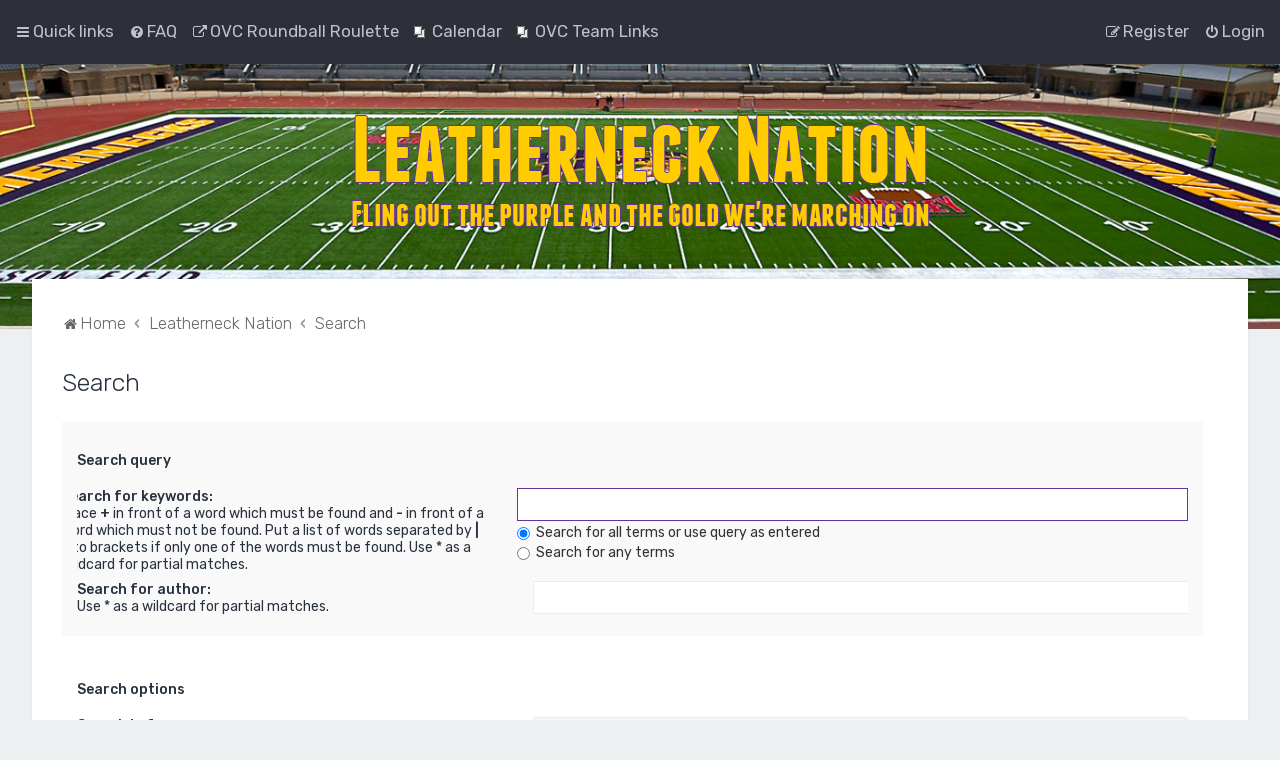

--- FILE ---
content_type: text/html; charset=UTF-8
request_url: http://www.leathernecknation.net/forum/search.php?sid=ca77250cd69cfaf230b76623fefb0bc9
body_size: 6874
content:
<!DOCTYPE html>
<html dir="ltr" lang="en-gb">
<head>
<meta charset="utf-8" />

<meta http-equiv="X-UA-Compatible" content="IE=edge">
<meta name="viewport" content="width=device-width, initial-scale=1" />

        <link href="./mobiquo/smartbanner/manifest.json" rel="manifest">
        
        <meta name="apple-itunes-app" content="app-id=307880732, affiliate-data=at=10lR7C, app-argument=tapatalk://www.leathernecknation.net/forum/?ttfid=107831&location=search" />
        
<title>Leatherneck Nation - Search</title>

	<link rel="alternate" type="application/atom+xml" title="Feed - Leatherneck Nation" href="/forum/app.php/feed?sid=73af40f8936368d599e6a4dac94e0a61">			<link rel="alternate" type="application/atom+xml" title="Feed - New Topics" href="/forum/app.php/feed/topics?sid=73af40f8936368d599e6a4dac94e0a61">				

	<link rel="icon" href="http://www.leathernecknation.net/forum//favicon.png" />

<!--
	phpBB style name: Milk v2
	Based on style:   Merlin Framework (http://www.planetstyles.net)
-->



	<link href="https://fonts.googleapis.com/css?family=Rubik:300,400,500" rel="stylesheet">
    <style type="text/css">body {font-family: "Rubik", Arial, Helvetica, sans-serif; font-size: 14px;}</style>


<link href="./assets/css/font-awesome.min.css?assets_version=774" rel="stylesheet">
<link href="./styles/Milk_v2/theme/stylesheet.css?assets_version=774" rel="stylesheet">
<link href="./styles/Milk_v2/theme/en/stylesheet.css?assets_version=774?assets_version=774" rel="stylesheet">

<link href="./styles/Milk_v2/theme/blank.css?assets_version=774" rel="stylesheet" class="colour_switch_link"  />


            <style type="text/css">
			/* Color */
a:hover, .navbar_footer a, .copyright_bar a, .social_links_footer a:hover span, .icon.fa-file.icon-red, a:hover .icon.fa-file.icon-red, .navigation .active-subsection a, .navigation .active-subsection a:hover, .navigation a:hover, .tabs .tab > a:hover, .tabs .activetab > a, .tabs .activetab > a:hover, a.postlink, a.postlink:visited, .navbar_in_header .badge, .button:focus .icon, .button:hover .icon, .dark_base .social_links_footer a span, .dark_base h2, .dark_base h2 a, .dark_base a:link, .dark_base a:visited, .button-secondary:focus, .button-secondary:hover, .notification_unread, .topic_type {color: #663399;}
			/* Background Solid  */
			.pagination li a:hover, .pagination li.active span, .pagination li a:focus, .jumpbox-cat-link, .dropdown-contents > li > a:hover, a.button1:hover, input.button1:hover, a.button2:hover, input.button2:hover, input.button3:hover, a.no_avatar:hover, .jumpbox-cat-link:hover, input.button1:focus, input.button2:focus, input.button3:focus, .specialbutton, input.specialbutton, .panel .specialbutton, a.specialbutton, .scrollToTop, a.specialbutton, .dark_base .social_links_footer a:hover span, .grid_unread, .tile_row_2:before   {background: #663399;}
			/* Borders Dark */
			.pagination li a:hover, .pagination li.active span, .pagination li a:focus, blockquote, .codebox code, .jumpbox-cat-link, a.postlink, input.button1:focus, input.button2:focus, input.button3:focus, input.specialbutton, .inputbox:hover, .inputbox:focus, .specialbutton, a.specialbutton, .button:hover, .button:focus, .dark_base .social_links_footer a span, a.specialbutton, .dark_base .social_links_footer a:hover span {border-color: #663399;}
			/* Background Gradient  */
			.headerbar, body.content_block_header_block li.header, body.content_block_header_stripe li.header:before, .scrollToTop, .no_avatar, .social_links_footer, .badge, thead tr, .sidebar_block_stripe:before, .fancy_panel:before {background: #663399;}
			/* The same as above, just with some opacity */
			.headerbar_overlay_active, .grid_colour_overlay:hover {background-color: rgba(0,0,0,0.3);}
			/* Colour Hover Light */
			.navbar_footer a:hover, .copyright_bar a:hover, a.postlink:hover, .dark_base h2 a:hover  {opacity: 0.7;}
			/* Background Hover Light */
			a.scrollToTop:hover, input.specialbutton:hover, a.specialbutton:hover {opacity: 0.7;}
			/* Border light */
			.specialbutton:hover {opacity: 0.7;}
		</style>
	
<link href="./styles/Milk_v2/theme/animate.css" rel="stylesheet" />
<style type="text/css">
	#nav-main, #logo, #site-description h1, #site-description p, #nav-breadcrumbs, #page-body {
		transform: translateY(-15px);
		transition: .75s ease-in-out;
	}


</style>


<style type="text/css">
			.forums .row-item:before, .topics .row-item:before, .pmlist .row-item:before, .cplist .row-item:before {
			border-radius: 50%;
		}
	</style>







<!--[if lte IE 9]>
	<link href="./styles/Milk_v2/theme/tweaks.css?assets_version=774" rel="stylesheet">
<![endif]-->

	
<link href="./ext/phpbb/pages/styles/prosilver/theme/pages_common.css?assets_version=774" rel="stylesheet" media="screen">
<link href="./ext/sniper/tables/styles/prosilver/theme/tables.css?assets_version=774" rel="stylesheet" media="screen">
<link href="./ext/vse/lightbox/styles/all/template/lightbox/css/lightbox.min.css?assets_version=774" rel="stylesheet" media="screen">
<link href="./ext/phpbb/ads/styles/all/theme/phpbbads.css?assets_version=774" rel="stylesheet" media="screen">
<link href="./ext/lmdi/multilinks/styles/all/theme/multilinks.css?assets_version=774" rel="stylesheet" media="screen">
<link href="./ext/vse/lightbox/styles/all/template/lightbox/css/lightbox.min.css?assets_version=774" rel="stylesheet" media="screen">

<link href="./styles/Milk_v2/theme/extensions.css?assets_version=774" rel="stylesheet">



<script async src="https://pagead2.googlesyndication.com/pagead/js/adsbygoogle.js?client=ca-pub-7646271912780430"
     crossorigin="anonymous"></script>
					<!-- Global site tag (gtag.js) - Google Analytics -->
		<script async src="https://www.googletagmanager.com/gtag/js?id=UA-1648421-13"></script>
		<script>
			window.dataLayer = window.dataLayer || [];
			function gtag(){dataLayer.push(arguments);}
			gtag('js', new Date());

			gtag('config', 'UA-1648421-13', {});
		</script>
		<style>
		@media (min-width: 900px) {
						.content img.postimage,
			.attachbox img.postimage {
				
				max-width: 600px !important;
			}
		}
	</style>

</head>
<body id="phpbb" class="nojs notouch section-search ltr  body-layout-Fluid content_block_header_block high_contrast_links navbar_o_header css_icons_enabled">

    <div id="wrap" class="wrap">
        <a id="top" class="top-anchor" accesskey="t"></a>

        <div id="page-header">


                <div class="navbar" role="navigation">
	<div class="inner">

	<ul id="nav-main" class="nav-main linklist" role="menubar">

		<li id="quick-links" class="quick-links dropdown-container responsive-menu" data-skip-responsive="true">
			<a href="#" class="dropdown-trigger">
				<i class="icon fa-bars fa-fw" aria-hidden="true"></i><span>Quick links</span>
			</a>
			<div class="dropdown">
				<div class="pointer"><div class="pointer-inner"></div></div>
				<ul class="dropdown-contents" role="menu">
					
											<li class="separator"></li>
																									<li>
								<a href="./search.php?search_id=unanswered&amp;sid=73af40f8936368d599e6a4dac94e0a61" role="menuitem">
									<i class="icon fa-file-o fa-fw" aria-hidden="true"></i><span>Unanswered topics</span>
								</a>
							</li>
							<li>
								<a href="./search.php?search_id=active_topics&amp;sid=73af40f8936368d599e6a4dac94e0a61" role="menuitem">
									<i class="icon fa-file-o fa-fw" aria-hidden="true"></i><span>Active topics</span>
								</a>
							</li>
							<li class="separator"></li>
							<li>
								<a href="./search.php?sid=73af40f8936368d599e6a4dac94e0a61" role="menuitem">
									<i class="icon fa-search fa-fw" aria-hidden="true"></i><span>Search</span>
								</a>
							</li>
					
										<li class="separator"></li>

									</ul>
			</div>
		</li>

				<li data-skip-responsive="true">
			<a href="/forum/app.php/help/faq?sid=73af40f8936368d599e6a4dac94e0a61" rel="help" title="Frequently Asked Questions" role="menuitem">
				<i class="icon fa-question-circle fa-fw" aria-hidden="true"></i><span>FAQ</span>
			</a>
		</li>
					<li class="multilinks" data-last-responsive="true">
			<a href="http://208.109.241.246:3002/ovcb" title="" role="menuitem" target="_blank">
			<i class="icon fa-external-link fa-fw" aria-hidden="true"></i><span>OVC Roundball Roulette</span>
			</a>
		</li>
				<li class="small-icon icon-pages icon-page-calendar no-bulletin">
			<a href="/forum/app.php/calendar?sid=73af40f8936368d599e6a4dac94e0a61" title="" role="menuitem">
				<span>Calendar</span>
			</a>
		</li>
			<li class="small-icon icon-pages icon-page-ovc-links no-bulletin">
			<a href="/forum/app.php/ovc-links?sid=73af40f8936368d599e6a4dac94e0a61" title="" role="menuitem">
				<span>OVC Team Links</span>
			</a>
		</li>
					
			<li class="rightside"  data-skip-responsive="true">
			<a href="./ucp.php?mode=login&amp;redirect=search.php&amp;sid=73af40f8936368d599e6a4dac94e0a61" title="Login" accesskey="x" role="menuitem">
				<i class="icon fa-power-off fa-fw" aria-hidden="true"></i><span>Login</span>
			</a>
		</li>
					<li class="rightside" data-skip-responsive="true">
				<a href="./ucp.php?mode=register&amp;sid=73af40f8936368d599e6a4dac94e0a61" role="menuitem">
					<i class="icon fa-pencil-square-o  fa-fw" aria-hidden="true"></i><span>Register</span>
				</a>
			</li>
					    	</ul>

	</div>
</div>

            	
            <div class="headerbar" role="banner"
            	style="background: transparent  no-repeat center top; background-size: cover;" data-parallax="scroll" data-image-src="http://www.leathernecknation.net/forum/ext/planetstyles/flightdeck/store/Hanson_Final1.jpg">

			<div class="headerbar_overlay_container">
            	<div class="particles_container">
					<!-- Headerbar Elements Start -->



                        <div id="site-description" class="site-description">
                                                                                            	<a href="https://www.leathernecknation.net/" title="Home"><img src="http://www.leathernecknation.net/forum/ext/planetstyles/flightdeck/store/new_logo.png" alt=""></a>
                                                                                    </div>



                    <!-- Headerbar Elements End -->
                </div>
            </div>

            </div><!-- /.headerbar -->
            
        </div><!-- /#page-header -->

        <div id="inner-wrap">

        

            <ul id="nav-breadcrumbs" class="nav-breadcrumbs linklist navlinks" role="menubar">
            												                		<li class="breadcrumbs" itemscope itemtype="http://schema.org/BreadcrumbList">

                    					<span class="crumb"  itemtype="http://schema.org/ListItem" itemprop="itemListElement" itemscope><a href="https://www.leathernecknation.net/" itemtype="https://schema.org/Thing" itemprop="item" data-navbar-reference="home"><i class="icon fa-home fa-fw" aria-hidden="true"></i><span itemprop="name">Home</span></a><meta itemprop="position" content="1" /></span>
                                        					<span class="crumb"  itemtype="http://schema.org/ListItem" itemprop="itemListElement" itemscope><a href="./index.php?sid=73af40f8936368d599e6a4dac94e0a61" itemtype="https://schema.org/Thing" itemprop="item" accesskey="h" data-navbar-reference="index"><span itemprop="name">Leatherneck Nation</span></a><meta itemprop="position" content="2" /></span>

																													<span class="crumb"  itemtype="http://schema.org/ListItem" itemprop="itemListElement" itemscope><a href="./search.php?sid=73af40f8936368d599e6a4dac94e0a61" itemtype="https://schema.org/Thing" itemscope itemprop="item"><span itemprop="name">Search</span></a><meta itemprop="position" content="3" /></span>
											                                    </li>
                
                            </ul>


        
        <a id="start_here" class="anchor"></a>
        <div id="page-body" class="page-body" role="main">
            
            	<div id="phpbb-aJHwDeoSqLhW" class="rules" style="display: none;">
		<div class="inner">
			<strong>Ad blocker detected:</strong> Our website is made possible by displaying online advertisements to our visitors. Please consider supporting us by disabling your ad blocker on our website.
		</div>
	</div>

            
<h2 class="solo">Search</h2>

<form method="get" action="./search.php" data-focus="keywords">

<div class="panel">
	<div class="inner">
	<h3>Search query</h3>

		<fieldset>
		<dl>
		<dt><label for="keywords">Search for keywords:</label><br /><span>Place <strong>+</strong> in front of a word which must be found and <strong>-</strong> in front of a word which must not be found. Put a list of words separated by <strong>|</strong> into brackets if only one of the words must be found. Use * as a wildcard for partial matches.</span></dt>
		<dd><input type="search" class="inputbox" name="keywords" id="keywords" size="40" title="Search for keywords" /></dd>
		<dd><label for="terms1"><input type="radio" name="terms" id="terms1" value="all" checked="checked" /> Search for all terms or use query as entered</label></dd>
		<dd><label for="terms2"><input type="radio" name="terms" id="terms2" value="any" /> Search for any terms</label></dd>
	</dl>
	<dl>
		<dt><label for="author">Search for author:</label><br /><span>Use * as a wildcard for partial matches.</span></dt>
		<dd><input type="search" class="inputbox" name="author" id="author" size="40" title="Search for author" /></dd>
	</dl>
		</fieldset>
	
	</div>
</div>

<div class="panel bg2">
	<div class="inner">

	<h3>Search options</h3>

		<fieldset>
		<dl>
		<dt><label for="search_forum">Search in forums:</label><br /><span>Select the forum or forums you wish to search in. Subforums are searched automatically if you do not disable “search subforums“ below.</span></dt>
		<dd><select name="fid[]" id="search_forum" multiple="multiple" size="8" title="Search in forums"><option value="3">Leatherneck Nation</option><option value="4">&nbsp; &nbsp;Leatherneck Athletics</option><option value="5">&nbsp; &nbsp;Western News</option><option value="12">&nbsp; &nbsp;Leatherneck Recruiting</option><option value="13">&nbsp; &nbsp;Leathernecks in the Pros</option><option value="17">&nbsp; &nbsp;Forum Info</option><option value="6">Sports Forums</option><option value="7">&nbsp; &nbsp;Football</option><option value="8">&nbsp; &nbsp;Men's Basketball</option><option value="9">&nbsp; &nbsp;Women's Basketball</option><option value="10">&nbsp; &nbsp;Other Men's Sports</option><option value="11">&nbsp; &nbsp;Other Women's Sports</option><option value="19">&nbsp; &nbsp;Softball</option><option value="14">General Discussion</option><option value="15">&nbsp; &nbsp;Non-Western Sports</option><option value="16">&nbsp; &nbsp;Random Chat</option></select></dd>
	</dl>
	<dl>
		<dt><label for="search_child1">Search subforums:</label></dt>
		<dd>
			<label for="search_child1"><input type="radio" name="sc" id="search_child1" value="1" checked="checked" /> Yes</label>
			<label for="search_child2"><input type="radio" name="sc" id="search_child2" value="0" /> No</label>
		</dd>
	</dl>
	<dl>
		<dt><label for="sf1">Search within:</label></dt>
		<dd><label for="sf1"><input type="radio" name="sf" id="sf1" value="all" checked="checked" /> Post subjects and message text</label></dd>
		<dd><label for="sf2"><input type="radio" name="sf" id="sf2" value="msgonly" /> Message text only</label></dd>
		<dd><label for="sf3"><input type="radio" name="sf" id="sf3" value="titleonly" /> Topic titles only</label></dd>
		<dd><label for="sf4"><input type="radio" name="sf" id="sf4" value="firstpost" /> First post of topics only</label></dd>
	</dl>
	
	<hr class="dashed" />

		<dl>
		<dt><label for="show_results1">Display results as:</label></dt>
		<dd>
			<label for="show_results1"><input type="radio" name="sr" id="show_results1" value="posts" checked="checked" /> Posts</label>
			<label for="show_results2"><input type="radio" name="sr" id="show_results2" value="topics" /> Topics</label>
		</dd>
	</dl>
	<dl>
		<dt><label for="sd">Sort results by:</label></dt>
		<dd><select name="sk" id="sk"><option value="a">Author</option><option value="t" selected="selected">Post time</option><option value="f">Forum</option><option value="i">Topic title</option><option value="s">Post subject</option></select>&nbsp;
			<label for="sa"><input type="radio" name="sd" id="sa" value="a" /> Ascending</label>
			<label for="sd"><input type="radio" name="sd" id="sd" value="d" checked="checked" /> Descending</label>
		</dd>
	</dl>
	<dl>
		<dt><label>Limit results to previous:</label></dt>
		<dd><select name="st" id="st"><option value="0" selected="selected">All results</option><option value="1">1 day</option><option value="7">7 days</option><option value="14">2 weeks</option><option value="30">1 month</option><option value="90">3 months</option><option value="180">6 months</option><option value="365">1 year</option></select></dd>
	</dl>
	<dl>
		<dt>
			<label for="ch">Return first:</label>
			<br><span>Set to 0 to display the entire post.</span>
		</dt>
		<dd><input id="ch" name="ch" type="number" value="300" min="0" max="9999" title="Return first"> characters of posts</dd>
	</dl>
		</fieldset>
	
	</div>
</div>

<div class="panel bg3">
	<div class="inner">

	<fieldset class="submit-buttons">
		<input type="hidden" name="t" value="0" />
<input type="hidden" name="sid" value="73af40f8936368d599e6a4dac94e0a61" />

		<input type="submit" name="submit" value="Search" class="button1" />
	</fieldset>

	</div>
</div>

</form>


					

                                    </div>

            
            	</div><!-- /#inner-wrap -->

                

            <div id="page-footer" class="page-footer" role="contentinfo">
                <div class="navbar_footer" role="navigation">
	<div class="inner">

	<ul id="nav-footer" class="nav-footer linklist" role="menubar">
		<li class="breadcrumbs">
							<span class="crumb"><a href="https://www.leathernecknation.net/" data-navbar-reference="home"><i class="icon fa-home fa-fw" aria-hidden="true"></i><span>Home</span></a></span>									<span class="crumb"><a href="./index.php?sid=73af40f8936368d599e6a4dac94e0a61" data-navbar-reference="index"><span>Leatherneck Nation</span></a></span>					</li>
		
				<li class="rightside">All times are <span title="America/Chicago">UTC-06:00</span></li>
							<li class="rightside">
				<a href="/forum/app.php/user/delete_cookies?sid=73af40f8936368d599e6a4dac94e0a61" data-ajax="true" data-refresh="true" role="menuitem">
					<i class="icon fa-trash fa-fw" aria-hidden="true"></i><span>Delete cookies</span>
				</a>
			</li>
									<li class="rightside">
        	<a class="footer-link" href="./ucp.php?mode=privacy&amp;sid=73af40f8936368d599e6a4dac94e0a61" title="Privacy" role="menuitem">
            	<i class="icon fa-lock" aria-hidden="true"></i><span class="footer-link-text">Privacy</span>
            </a>
        </li>
        <li class="rightside">
            <a class="footer-link" href="./ucp.php?mode=terms&amp;sid=73af40f8936368d599e6a4dac94e0a61" title="Terms" role="menuitem">
                <i class="icon fa-check fa-fw" aria-hidden="true"></i><span class="footer-link-text">Terms</span>
            </a>           
        </li>

     
							</ul>

	</div>
</div>

                <div id="darkenwrapper" class="darkenwrapper" data-ajax-error-title="AJAX error" data-ajax-error-text="Something went wrong when processing your request." data-ajax-error-text-abort="User aborted request." data-ajax-error-text-timeout="Your request timed out; please try again." data-ajax-error-text-parsererror="Something went wrong with the request and the server returned an invalid reply.">
                    <div id="darken" class="darken">&nbsp;</div>
                </div>

                <div id="phpbb_alert" class="phpbb_alert" data-l-err="Error" data-l-timeout-processing-req="Request timed out.">
                    <a href="#" class="alert_close">
                        <i class="icon fa-times-circle fa-fw" aria-hidden="true"></i>
                    </a>
                    <h3 class="alert_title">&nbsp;</h3><p class="alert_text"></p>
                </div>
                <div id="phpbb_confirm" class="phpbb_alert">
                    <a href="#" class="alert_close">
                        <i class="icon fa-times-circle fa-fw" aria-hidden="true"></i>
                    </a>
                    <div class="alert_text"></div>
                </div>
            </div>



            <div class="copyright_bar">
                Powered by <a href="http://www.phpBB.com/">phpBB</a>&trade; <span class="planetstyles_credit">&bull; Design by <a href="http://www.planetstyles.net">PlanetStyles</a></span>
                                                                            </div>

            </div> <!-- /#wrap -->

            <div style="display: none;">
                <a id="bottom" class="anchor" accesskey="z"></a>
                            </div>

            <script type="text/javascript" src="./assets/javascript/jquery-3.7.1.min.js?assets_version=774"></script>

            
            <script type="text/javascript" src="./assets/javascript/core.js?assets_version=774"></script>

			            	            
                        
                        
            
            
            
                        <script src="./styles/Milk_v2/template/parallax.js?assets_version=774"></script>
<script src="./styles/Milk_v2/template/tooltipster.bundle.min.js?assets_version=774"></script>
<script src="./styles/Milk_v2/template/forum_fn.js?assets_version=774"></script>
<script src="./styles/prosilver/template/ajax.js?assets_version=774"></script>
<script src="./ext/phpbb/ads/styles/all/template/js/bundle.umd.js?assets_version=774"></script>
<script src="./ext/vse/lightbox/styles/all/template/js/resizer.js?assets_version=774"></script>
<script src="./ext/vse/lightbox/styles/all/template/lightbox/js/lightbox.min.js?assets_version=774"></script>


            
			<script type="text/javascript">
            $(function($) {
                var num_cols = 3,
                container = $('.sub-forumlist'),
                listItem = 'li',
                listClass = 'sub-list';
                container.each(function() {
                    var items_per_col = new Array(),
                    items = $(this).find(listItem),
                    min_items_per_col = Math.floor(items.length / num_cols),
                    difference = items.length - (min_items_per_col * num_cols);
                    for (var i = 0; i < num_cols; i++) {
                        if (i < difference) {
                            items_per_col[i] = min_items_per_col + 1;
                        } else {
                            items_per_col[i] = min_items_per_col;
                        }
                    }
                    for (var i = 0; i < num_cols; i++) {
                        $(this).append($('<ul ></ul>').addClass(listClass));
                        for (var j = 0; j < items_per_col[i]; j++) {
                            var pointer = 0;
                            for (var k = 0; k < i; k++) {
                                pointer += items_per_col[k];
                            }
                            $(this).find('.' + listClass).last().append(items[j + pointer]);
                        }
                    }
                });
            });
            </script>

			

												<script>
		var vseLightbox = {};
		vseLightbox.resizeHeight = 0;
		vseLightbox.resizeWidth = 600;
		vseLightbox.lightboxGal = 1;
		vseLightbox.lightboxSig = 0;
		vseLightbox.imageTitles = 0;
		vseLightbox.lightboxAll = 0;
		vseLightbox.downloadFile = 'download/file.php';
	</script>

            
            <script type="text/javascript">
                // Add user icon in front of forumlist mods
            	$("span.forumlist_mods a").each(function(i) {
            		$(this).prepend("<i class='icon fa-shield fa-fw'></i>");
            	});
            	// Remove the comma seperator
            	$("span.forumlist_mods").each(function() {
            		$(this).html($(this).html().replace(/,/g , ''));
            	});
            </script>

                        <script type="text/javascript">
        		// Animate Forumlist and other things
        		// Add a small transition delay to each block for nice effect
        		$("#nav-main, #logo, #site-description h1, #site-description p, #nav-breadcrumbs, #page-body").each(function(i) {
        			$(this).addClass("animated fadeIn");

        			var transitiondelay = (('0.' + (i+1)))/2 + 's';
        			$(this).css({
        				"transform": 'translateY(0px)',
        				"transition-delay": transitiondelay,
        				"animation-delay": transitiondelay
        			});
        			 console.log(transitiondelay);
                });             
            </script>
            
            
      


<script>
	justDetectAdblock.detectAnyAdblocker().then(function(detected) {
		if (detected) {
			document.getElementById('phpbb-aJHwDeoSqLhW').style.display='block';
					}
	});
</script>
<script>
	lightbox.option({
		'albumLabel': 'Image\u0020\u00251\u0020of\u0020\u00252'
	});
</script>

			        <a href="#" class="scrollToTop"><span class="fa fa-arrow-up"></span></a>
      
</body>
</html>


--- FILE ---
content_type: text/html; charset=utf-8
request_url: https://www.google.com/recaptcha/api2/aframe
body_size: 266
content:
<!DOCTYPE HTML><html><head><meta http-equiv="content-type" content="text/html; charset=UTF-8"></head><body><script nonce="lzl2iUAR7diQuqLkl85Vcg">/** Anti-fraud and anti-abuse applications only. See google.com/recaptcha */ try{var clients={'sodar':'https://pagead2.googlesyndication.com/pagead/sodar?'};window.addEventListener("message",function(a){try{if(a.source===window.parent){var b=JSON.parse(a.data);var c=clients[b['id']];if(c){var d=document.createElement('img');d.src=c+b['params']+'&rc='+(localStorage.getItem("rc::a")?sessionStorage.getItem("rc::b"):"");window.document.body.appendChild(d);sessionStorage.setItem("rc::e",parseInt(sessionStorage.getItem("rc::e")||0)+1);localStorage.setItem("rc::h",'1768870425113');}}}catch(b){}});window.parent.postMessage("_grecaptcha_ready", "*");}catch(b){}</script></body></html>

--- FILE ---
content_type: text/css
request_url: http://www.leathernecknation.net/forum/styles/Milk_v2/theme/stylesheet.css?assets_version=774
body_size: 414
content:
/*  phpBB3 Style Sheet
    --------------------------------------------------------------
	phpBB style name: Milk v2
	Based on style:   Merlin Framework (http://www.planetstyles.net)
    --------------------------------------------------------------
*/

/* Core */
@import url("merlin.css?v=3.3");
@import url("normalize.css?v=3.3");
@import url("base.css?v=3.3");
@import url("utilities.css?v=3.3");
@import url("common.css?v=3.3");
@import url("links.css?v=3.3");
@import url("content.css?v=3.3");
@import url("buttons.css?v=3.3");
@import url("cp.css?v=3.3");
@import url("forms.css?v=3.3");

/* Icons */
@import url("icons.css?v=3.3");
@import url("icons_forums_topics.css?v=3.3");

/* Custom Additions */
@import url("animate.css?v=3.3");
@import url("tooltipster.bundle.min.css?v=3.3");
@import url("tooltipster-sideTip-borderless.min.css?v=3.3");

/* Responsive */
@import url("responsive/responsive.css?v=3.3");
@import url("responsive/xs-phones.css?v=3.3");
@import url("responsive/small-smaller-tablets.css?v=3.3");
@import url("responsive/medium-ipad.css?v=3.3");
@import url("responsive/large-desktops.css?v=3.3");
@import url("responsive/squishy.css?v=3.3");

/* Facelift */
@import url("colours.css?v=3.3");
@import url("fonts.css?v=3.3");
@import url("milk.css?v=3.3");

/* User Additions */
@import url("custom.css");


--- FILE ---
content_type: text/css
request_url: http://www.leathernecknation.net/forum/styles/Milk_v2/theme/custom.css
body_size: 669
content:
/* Custom CSS not included in base style */

div.item img
{
	max-width:600px;
}

div.panel h2
{
	font-weight:bold !important;
}

div.item h3
{
	border-bottom:none !important;
}

div.content div.item:not(:first-of-type)
{
	border-top:1px solid #CCC;
}

a:hover, a:focus
{
	color:#639;
}

p#cal_button a:hover
{
	background:#666;
	background: linear-gradient(#CCC, #DDD) !important;
	text-decoration:none;
	box-shadow: inset 0px 0px 10px rgba(0,0,0,0.5) !important;
}

p#cal_button a
{
    border: 1px solid #CCC !important;
    padding: 1em !important;
    border-radius: 7px !important;
	text-decoration:none;
	background: linear-gradient(#DDD, #CCC) !important;
}

p.schedule
{
	font-size:1.2em;
}
p.schedule img
{
	margin:0px 5px 0px 0px;
	width:20px;
}

div#main_content
{
	display:flex;
	flex-wrap:wrap;
	gap:1rem;
}
/*
@media (min-width: 1220px)
{
	div#main_content
	{
		justify-content:space-between;
		align-items:flex-start;
	}
	
	div#left_side
	{
		margin-right:5px;
		min-width:300px;
	}
	
	div#middle
	{
		min-width:500px;
	}
	
	div#right_side
	{
		min-width:300px;
		margin-left:5px;
	}
}

@media (max-width:1219px)
{
	div#main_content
	{
		justify-content:space-between;
		flex-wrap:wrap;
		align-items:flex-start;
	}
	
	div#middle
	{
		width:49%;
		order:1;
	}
	div#right_side
	{
		width:49%;
		order:2;
	}
	div#left_side
	{
		width:100%;
		order:3;
		display:flex;
		flex-wrap:wrap;
		justify-content:space-between;
		align-items:flex-start;
	}
	div#left_side div.panel
	{
		width:47%;
	}
}

@media (max-width:700px)
{
	div#middle
	{
		width:100%;
	}
	div#right_side
	{
		width:100%;
	}
	div#left_side
	{
		width:100%;
	}
	div#left_side div.panel
	{
		width:100%;
	}
}
*/
img#days
{
	height:300px;
	border:1px solid #CCC;
}

.panel {margin-right: 15px;}